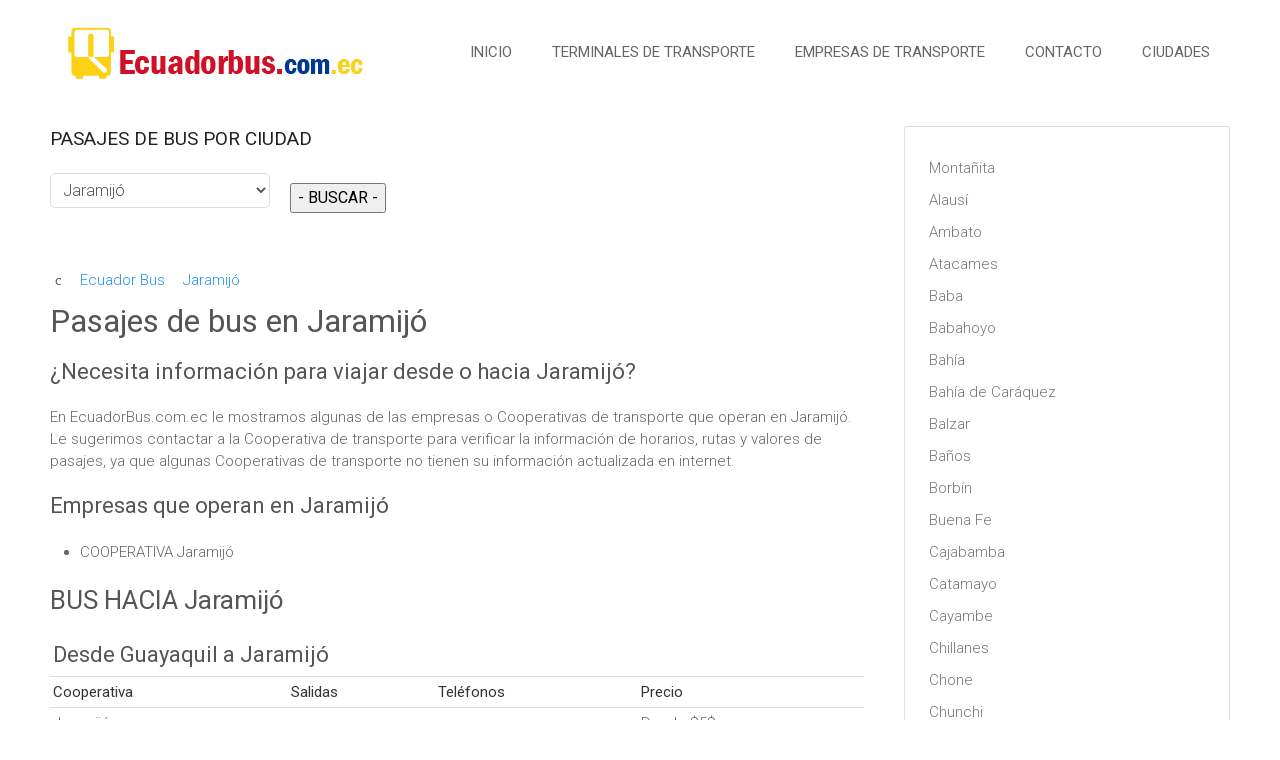

--- FILE ---
content_type: text/html; charset=utf-8
request_url: https://www.ecuadorbus.com.ec/jaramijo
body_size: 9562
content:
<!DOCTYPE HTML>
<html lang="es-es" dir="ltr"  data-config='{"stickynav":0,"centereddropdown":0,"twitter":0,"plusone":0,"facebook":0,"style":"light"}'>
<head>
<link rel="preconnect" href="https://fonts.gstatic.com" crossorigin />
<meta charset="utf-8">
<meta http-equiv="X-UA-Compatible" content="IE=edge">
<meta name="viewport" content="width=device-width, initial-scale=1">
<base href="https://www.ecuadorbus.com.ec/jaramijo" />
<meta name="og:title" content="Jaramijó" />
<meta name="og:type" content="article" />
<meta name="og:url" content="https://www.ecuadorbus.com.ec/jaramijo" />
<meta name="og:site_name" content="Buses ecuador" />
<meta name="author" content="Super User" />
<meta name="twitter:card" content="summary_large_image" />
<meta name="twitter:title" content="Jaramijó - Información de buses, pasajes, horarios y rutas de transporte" />
<meta http-equiv="content-type" content="text/html; charset=utf-8" />
<meta name="generator" content="Joomla! - Open Source Content Management" />
<title>Jaramijó - Información de buses, pasajes, horarios y rutas de transporte</title>
<link href="/templates/yoo_helios/favicon.ico" rel="shortcut icon" type="image/vnd.microsoft.icon" />
<meta property="og:site_name" content="Buses ecuador" />
<meta property="og:title" content="Jaramijó - Información de buses, pasajes, horarios y rutas de transporte" />
<meta property="og:description" content="" />
<meta property="og:url" content="https://www.ecuadorbus.com.ec/jaramijo" />
<meta property="og:type" content="website" />
<link rel="apple-touch-icon-precomposed" href="/templates/yoo_helios/apple_touch_icon.png">
<meta name="google-site-verification" content="" />
<link rel="preload" as="style" href="https://fonts.googleapis.com/css?family=Roboto:400,300,700&display=swap" onload="this.onload=null;this.rel='stylesheet'" />
<link rel="preload" as="style" href="https://fonts.googleapis.com/css?family=Roboto:400,300,700&display=swap" onload="this.onload=null;this.rel='stylesheet'" />
<style type="text/css">@font-face{font-family:'IcoMoon';src:url("/media/jui/fonts/IcoMoon.eot");src:url("/media/jui/fonts/IcoMoon.eot#iefix") format('embedded-opentype'),url("/media/jui/fonts/IcoMoon.woff") format('woff'),url("/media/jui/fonts/IcoMoon.ttf") format('truetype'),url("/media/jui/fonts/IcoMoon.svg#IcoMoon") format('svg');font-weight:normal;font-style:normal;font-display:swap}@font-face{font-family:'FontAwesome';src:url("/templates/yoo_helios/warp/vendor/uikit/fonts/fontawesome-webfont.woff2") format('woff2'),url("/templates/yoo_helios/warp/vendor/uikit/fonts/fontawesome-webfont.woff") format("woff"),url("/templates/yoo_helios/warp/vendor/uikit/fonts/fontawesome-webfont.ttf") format("truetype");font-weight:normal;font-style:normal;font-display:swap}article,aside,details,figcaption,figure,footer,header,hgroup,nav,section{display:block}html{font-size:100%;-webkit-text-size-adjust:100%;-ms-text-size-adjust:100%}a:focus{outline:thin dotted #333;outline:5px
auto -webkit-focus-ring-color;outline-offset:-2px}a:hover,a:active{outline:0}img{max-width:100%;width:auto\9;height:auto;vertical-align:middle;border:0;-ms-interpolation-mode:bicubic}button,input,select,textarea{margin:0;font-size:100%;vertical-align:middle}button,input{*overflow:visible;line-height:normal}button::-moz-focus-inner,input::-moz-focus-inner{padding:0;border:0}button,html input[type="button"],input[type="reset"],input[type="submit"]{-webkit-appearance:button;cursor:pointer}label,select,button,input[type="button"],input[type="reset"],input[type="submit"],input[type="radio"],input[type="checkbox"]{cursor:pointer}textarea{overflow:auto;vertical-align:top}@media
print{*{text-shadow:none !important;color:#000 !important;background:transparent !important;box-shadow:none !important}a,a:visited{text-decoration:underline}a[href]:after{content:" (" attr(href) ")"}.ir a:after,a[href^="javascript:"]:after,a[href^="#"]:after{content:""}thead{display:table-header-group}tr,img{page-break-inside:avoid}img{max-width:100% !important}p,h2,h3{orphans:3;widows:3}h2,h3{page-break-after:avoid}}body{margin:0;font-family:'Roboto',Helvetica,Arial,sans-serif;font-size:16px;line-height:24px;color:#777;background-color:#fff}a{color:#2196f3;text-decoration:none}a:hover,a:focus{color:#0a6ebd;text-decoration:underline}p{margin:0
0 12px}h1,h2,h3,h4,h5,h6{margin:12px
0;font-family:inherit;font-weight:normal;line-height:24px;color:#222;text-rendering:optimizelegibility}h1,h2,h3{line-height:48px}h1{font-size:44px}h2{font-size:36px}h3{font-size:28px}h4{font-size:20px}h5{font-size:16px}h6{font-size:13.6px}ul,ol{padding:0;margin:0
0 12px 25px}li{line-height:24px}dl{margin-bottom:24px}dt,dd{line-height:24px}dt{font-weight:bold}dd{margin-left:12px}hr{margin:24px
0;border:0;border-top:1px solid rgba(0,0,0,0.06);border-bottom:1px solid #fff}label,input,button,select,textarea{font-size:16px;font-weight:normal;line-height:24px}input,button,select,textarea{font-family:'Roboto',Helvetica,Arial,sans-serif}label{display:block;margin-bottom:5px}select,textarea,input[type="text"],input[type="password"],input[type="datetime"],input[type="datetime-local"],input[type="date"],input[type="month"],input[type="time"],input[type="week"],input[type="number"],input[type="email"],input[type="url"],input[type="search"],input[type="tel"],input[type="color"],.uneditable-input{display:inline-block;height:26px;padding:6px
8px;margin-bottom:15px;font-size:16px;line-height:24px;color:#fff;-webkit-border-radius:0;-moz-border-radius:0;border-radius:0;vertical-align:middle;margin-right:20px}input,textarea,.uneditable-input{width:206px}textarea{height:auto}textarea,input[type="text"],input[type="password"],input[type="datetime"],input[type="datetime-local"],input[type="date"],input[type="month"],input[type="time"],input[type="week"],input[type="number"],input[type="email"],input[type="url"],input[type="search"],input[type="tel"],input[type="color"],.uneditable-input{background-color:#fafafa;border:1px
solid rgba(0,0,0,0.06);-webkit-box-shadow:inset 0 1px 1px rgba(0,0,0,0.075);-moz-box-shadow:inset 0 1px 1px rgba(0,0,0,0.075);box-shadow:inset 0 1px 1px rgba(0,0,0,0.075);-webkit-transition:border linear .2s,box-shadow linear .2s;-moz-transition:border linear .2s,box-shadow linear .2s;-o-transition:border linear .2s,box-shadow linear .2s;transition:border linear .2s,box-shadow linear .2s}textarea:focus,input[type="text"]:focus,input[type="password"]:focus,input[type="datetime"]:focus,input[type="datetime-local"]:focus,input[type="date"]:focus,input[type="month"]:focus,input[type="time"]:focus,input[type="week"]:focus,input[type="number"]:focus,input[type="email"]:focus,input[type="url"]:focus,input[type="search"]:focus,input[type="tel"]:focus,input[type="color"]:focus,.uneditable-input:focus{border-color:rgba(82,168,236,0.8);outline:0;outline:thin dotted \9;-webkit-box-shadow:inset 0 1px 1px rgba(0,0,0,.075),0 0 8px rgba(82,168,236,.6);-moz-box-shadow:inset 0 1px 1px rgba(0,0,0,.075),0 0 8px rgba(82,168,236,.6);box-shadow:inset 0 1px 1px rgba(0,0,0,.075),0 0 8px rgba(82,168,236,.6)}input[type="radio"],input[type="checkbox"]{margin:4px
0 0;*margin-top:0;margin-top:1px \9;line-height:normal}input[type="file"],input[type="image"],input[type="submit"],input[type="reset"],input[type="button"],input[type="radio"],input[type="checkbox"]{width:auto}select,input[type="file"]{height:34px;*margin-top:4px;line-height:34px}select{width:220px;border:1px
solid rgba(0,0,0,0.06);background-color:#fff}select:focus,input[type="file"]:focus,input[type="radio"]:focus,input[type="checkbox"]:focus{outline:thin dotted #333;outline:5px
auto -webkit-focus-ring-color;outline-offset:-2px}.uneditable-input,.uneditable-textarea{color:#aaa;background-color:#f7f7f7;border-color:rgba(0,0,0,0.06);-webkit-box-shadow:inset 0 1px 2px rgba(0,0,0,0.025);-moz-box-shadow:inset 0 1px 2px rgba(0,0,0,0.025);box-shadow:inset 0 1px 2px rgba(0,0,0,0.025);cursor:not-allowed}.uneditable-input{overflow:hidden;white-space:nowrap}.uneditable-textarea{width:auto;height:auto}input:-moz-placeholder,textarea:-moz-placeholder{color:#aaa}input:-ms-input-placeholder,textarea:-ms-input-placeholder{color:#aaa}input::-webkit-input-placeholder,textarea::-webkit-input-placeholder{color:#aaa}input,textarea,.uneditable-input{margin-left:0}input:focus:invalid,textarea:focus:invalid,select:focus:invalid{color:#b94a48;border-color:#ee5f5b}input:focus:invalid:focus,textarea:focus:invalid:focus,select:focus:invalid:focus{border-color:#e9322d;-webkit-box-shadow:0 0 6px #f8b9b7;-moz-box-shadow:0 0 6px #f8b9b7;box-shadow:0 0 6px #f8b9b7}table{max-width:100%;background-color:transparent;border-collapse:collapse;border-spacing:0}.breadcrumb{padding:6px
0;margin:6px
0;list-style:none;background-color:#f5f5f5;-webkit-border-radius:0;-moz-border-radius:0;border-radius:0}.breadcrumb>li{display:inline-block;*display:inline;*zoom:1;text-shadow:0 1px 0 #fff}.breadcrumb>li>.divider{padding:0
5px;color:#ccc}.breadcrumb>.active{color:#aaa}@-ms-viewport{width:device-width}@media (max-width:767px){body{padding-left:20px;padding-right:20px}.input-large,.input-xlarge,.input-xxlarge,input[class*="span"],select[class*="span"],textarea[class*="span"],.uneditable-input{display:block;width:100%;min-height:34px;-webkit-box-sizing:border-box;-moz-box-sizing:border-box;box-sizing:border-box;min-height:auto}}@media (max-width:480px){input[type="checkbox"],input[type="radio"]{border:1px
solid #ccc}}@media (min-width:768px) and (max-width:979px){[class*="span"]{float:left;min-height:1px;margin-left:20px}input,textarea,.uneditable-input{margin-left:0}}@media (min-width:1200px){[class*="span"]{float:left;min-height:1px;margin-left:30px}input,textarea,.uneditable-input{margin-left:0}}@media (max-width:979px){body{padding-top:0}}[class^="icon-"],[class*=" icon-"]{display:inline-block;width:12px;height:12px;margin-right:.25em;line-height:14px}[class^="icon-"]:before,[class*=" icon-"]:before{font-family:'IcoMoon';font-style:normal;speak:none}.icon-location:before{content:"\63"}select,textarea,input[type="text"],input[type="password"],input[type="datetime"],input[type="datetime-local"],input[type="date"],input[type="month"],input[type="time"],input[type="week"],input[type="number"],input[type="email"],input[type="url"],input[type="search"],input[type="tel"],input[type="color"],.uneditable-input{border-radius:0;box-shadow:none;height:22px;line-height:22px;color:#555;border-radius:5px;font-weight:inherit}select:focus,textarea:focus,input[type="text"]:focus,input[type="password"]:focus,input[type="datetime"]:focus,input[type="datetime-local"]:focus,input[type="date"]:focus,input[type="month"]:focus,input[type="time"]:focus,input[type="week"]:focus,input[type="number"]:focus,input[type="email"]:focus,input[type="url"]:focus,input[type="search"]:focus,input[type="tel"]:focus,input[type="color"]:focus,.uneditable-input:focus{box-shadow:none;border-color:#2196f3;outline:0;background:#fdfdfd}select{border-color:#ddd}select,input[type="file"]{height:auto;line-height:auto}.breadcrumb{background-color:#fff}.breadcrumb>li>.divider{color:inherit}.breadcrumb>.active{color:#aaa}.breadcrumb
li{text-shadow:none}body{padding-left:0;padding-right:0;background-color:transparent;font:inherit;color:inherit}h1,h2,h3,h4,h5,h6{text-rendering:auto}li,dt,dd{line-height:24px}@-ms-viewport{width:auto}html{font:300 15px / 22px 'Roboto',Helvetica,Arial,sans-serif;-webkit-text-size-adjust:100%;-ms-text-size-adjust:100%;background:#fff;color:#666}body{margin:0}a{background:transparent}a:active,a:hover{outline:0}a,.uk-link{color:#2196f3;text-decoration:none;cursor:pointer}a:hover,.uk-link:hover{color:#0a6ebd;text-decoration:underline}b,strong{font-weight:bold}em{color:#f86a38}ins{background:#fff;color:#113717;text-decoration:none}sub,sup{font-size:75%;line-height:0;position:relative;vertical-align:baseline}sup{top:-0.5em}sub{bottom:-0.25em}audio,canvas,iframe,img,svg,video{vertical-align:middle}audio,canvas,img,svg,video{max-width:100%;height:auto;box-sizing:border-box}img{border:0}svg:not(:root){overflow:hidden}blockquote,figure{margin:0}p,ul,ol,dl,blockquote,pre,address,fieldset,figure{margin:0
0 17px 0}*+p,*+ul,*+ol,*+dl,*+blockquote,*+pre,*+address,*+fieldset,*+figure{margin-top:17px}h1,h2,h3,h4,h5,h6{margin:0
0 22px 0;font-family:'Roboto',Helvetica,Arial,sans-serif;font-weight:400;color:#555;text-transform:none}*+h1,*+h2,*+h3,*+h4,*+h5,*+h6{margin-top:22px}h1,.uk-h1{font-size:32px;line-height:34px}h2,.uk-h2{font-size:26px;line-height:28px}h3,.uk-h3{font-size:22px;line-height:24px}h4,.uk-h4{font-size:20px;line-height:22px}h5,.uk-h5{font-size:18px;line-height:20px}h6,.uk-h6{font-size:16px;line-height:18px}ul,ol{padding-left:30px}dt{font-weight:bold}dd{margin-left:0}hr{box-sizing:content-box;height:0;margin:25px
0;border:0;border-top:1px solid rgba(0,0,0,0.06)}address{font-style:normal}blockquote{padding-left:15px;border-left:5px solid rgba(0,0,0,0.06);font-size:16px;line-height:22px;font-style:italic}pre{padding:10px;font:13px / 18px Consolas,monospace,serif;color:#777;-moz-tab-size:4;tab-size:4;overflow:auto;border-radius:2px;background:#f9f9f9}article,aside,details,figcaption,figure,footer,header,main,nav,section,summary{display:block}audio:not([controls]){display:none}iframe{border:0}@media screen and (max-width:400px){@-ms-viewport{width:device-width}}strong,dt,th{font-weight:400}.uk-grid{display:-ms-flexbox;display:-webkit-flex;display:flex;-ms-flex-wrap:wrap;-webkit-flex-wrap:wrap;flex-wrap:wrap;margin:0;padding:0;list-style:none}.uk-grid:before,.uk-grid:after{content:"";display:block;overflow:hidden}.uk-grid:after{clear:both}.uk-grid>*{-ms-flex:none;-webkit-flex:none;flex:none;margin:0;float:left}.uk-grid>*>:last-child{margin-bottom:0}.uk-grid{margin-left:-25px}.uk-grid>*{padding-left:25px}.uk-grid+.uk-grid,.uk-grid-margin,.uk-grid>*>.uk-panel+.uk-panel{margin-top:25px}@media (min-width:1220px){.uk-grid{margin-left:-40px}.uk-grid>*{padding-left:40px}.uk-grid+.uk-grid,.uk-grid-margin,.uk-grid>*>.uk-panel+.uk-panel{margin-top:12px}}[class*='uk-width']{box-sizing:border-box;width:100%}.uk-width-1-1{width:100%}@media (min-width:768px){.uk-width-medium-3-10{width:30%}.uk-width-medium-7-10{width:70%}}.uk-panel{display:block;position:relative;padding-bottom:14px}.uk-panel,.uk-panel:hover{text-decoration:none}.uk-panel:before,.uk-panel:after{content:"";display:table}.uk-panel:after{clear:both}.uk-panel>:not(.uk-panel-title):last-child{margin-bottom:0}.uk-panel-title{margin-top:0;margin-bottom:21px;font-size:19px;line-height:26px;font-weight:400;text-transform:uppercase;color:#222}.uk-panel-box{padding:25px;background:#fff;color:#777;position:relative;border:1px
solid #ddd;border-radius:2px;box-shadow:2px 2px 16px rgba(0,0,0,0)}.uk-panel-box>.uk-nav-side{margin:0
-25px}.uk-article:before,.uk-article:after{content:"";display:table}.uk-article:after{clear:both}.uk-article>:last-child{margin-bottom:0}.uk-nav,.uk-nav
ul{margin:0;padding:0;list-style:none}.uk-nav li>a{display:block;text-decoration:none}.uk-nav>li>a{padding:4px
25px}.uk-nav
ul{padding-left:15px}.uk-nav-side>li>a{color:#777;margin-bottom:0px;border-radius:2px;font-size:15px;text-transform:none;-webkit-transition:all 0.1s ease-in-out;transition:all 0.1s ease-in-out}.uk-nav-side>li>a:hover,.uk-nav-side>li>a:focus{background:#f9f9f9;color:#777;outline:none;box-shadow:inset 1px 1px 0 rgba(255,255,255,0),1px 1px 1px rgba(0,0,0,0)}.uk-nav-side>li>a:active{background:#2196f3;box-shadow:inset 1px 1px 3px rgba(15,50,77,0.5);color:#fff}[class*='uk-panel-box'] .uk-nav-side>li{margin:auto -1px}[class*='uk-panel-box'] .uk-nav-side>li>a{border-radius:0}.uk-navbar-nav{margin:0;padding:0;list-style:none;float:left}.uk-navbar-nav>li{float:left;position:relative}.uk-navbar-nav>li>a{display:block;box-sizing:border-box;text-decoration:none;height:100px;padding:0
25px;line-height:96px;color:#666;font-size:15px;font-family:'Roboto',Helvetica,Arial,sans-serif;font-weight:400;position:relative;padding:4px
20px 0 20px;text-shadow:1px 1px 1px rgba(0,0,0,0);text-transform:uppercase;text-align:center;letter-spacing:0px;-webkit-transform:translate3d(0,0,0)}.uk-navbar-nav>li>a::before{content:'';position:absolute;top:0;right:0;left:0;height:4px;background:rgba(0,0,0,0);opacity:0;-webkit-transition:opacity 0.35s,-webkit-transform 0.35s;transition:opacity 0.35s,transform 0.35s;-webkit-transform:scale(0,1);transform:scale(0,1)}.uk-navbar-nav>li:hover>a,.uk-navbar-nav>li>a:focus,.uk-navbar-nav>li.uk-open>a{background-color:rgba(0,0,0,0);color:#222;outline:none;position:relative;z-index:1}.uk-navbar-nav>li:hover>a::before,.uk-navbar-nav>li>a:focus::before,.uk-navbar-nav>li.uk-open>a::before{background:#2196f3;opacity:1;-webkit-transform:scale(1);transform:scale(1)}.uk-navbar-nav>li>a:active{background-color:rgba(0,0,0,0);color:rgba(34,34,34,0.7);-webkit-transition:color 0.35s;transition:0.35s}.uk-navbar-nav>li>a:active::before{opacity:1;left:15px;right:15px;background:#2196f3;-webkit-transition:opacity 0.15s,right 0.1s,left 0.1s,background 0.15s;transition:opacity 0.15s,right 0.1s,left 0.1s,background 0.15s}.uk-navbar-content,.uk-navbar-brand,.uk-navbar-toggle{box-sizing:border-box;display:block;height:75px;padding:0
17px;float:left;margin-top:-1px}.uk-navbar-content:before,.uk-navbar-brand:before,.uk-navbar-toggle:before{content:'';display:inline-block;height:100%;vertical-align:middle}.uk-navbar-content>a:not([class]){color:#2196f3}.uk-navbar-content>a:not([class]):hover{color:#0a6ebd}.uk-navbar-brand{font-size:24px;color:#222;text-decoration:none}.uk-navbar-brand:hover,.uk-navbar-brand:focus{color:rgba(34,34,34,0.8);text-decoration:none;outline:none}.uk-navbar-toggle{font-size:22px;color:rgba(34,34,34,0.5);text-decoration:none}.uk-navbar-toggle:hover,.uk-navbar-toggle:focus{color:#222;text-decoration:none;outline:none}.uk-navbar-toggle:after{content:"\e607";font-family:FontAwesome;vertical-align:middle}.uk-navbar-center{float:none;text-align:left;max-width:75%;margin-left:2px;margin-right:auto}.uk-navbar-brand{line-height:100px;text-transform:uppercase;letter-spacing:1px}.uk-navbar-toggle:after{font-family:'Helios'}.uk-table{border-collapse:collapse;border-spacing:0;width:100%;margin-bottom:25px}*+.uk-table{margin-top:25px}.uk-table th,.uk-table
td{padding:4px
3px;border-bottom:1px solid #ddd;font-size:15px}.uk-table
th{text-align:left;color:#333}.uk-table
td{vertical-align:inherit}.uk-table thead
th{vertical-align:bottom}.uk-container{box-sizing:border-box;max-width:980px;padding:0
15px}@media (min-width:1220px){.uk-container{max-width:1220px;padding:0
20px}}.uk-container:before,.uk-container:after{content:"";display:table}.uk-container:after{clear:both}.uk-container-center{margin-left:auto;margin-right:auto}.uk-responsive-width,.uk-responsive-height{box-sizing:border-box}.uk-responsive-width{max-width:100% !important;height:auto}.uk-responsive-height{max-height:100%;width:auto}@media (min-width:960px){.uk-visible-small{display:none !important}}@media (min-width:768px) and (max-width:959px){.uk-visible-small{display:none !important}}@media (max-width:767px){.uk-hidden-small{display:none !important}}.uk-hidden{display:none !important;visibility:hidden !important}.uk-flex{display:-ms-flexbox;display:-webkit-flex;display:flex}.uk-flex>*,.uk-flex-inline>*{-ms-flex-negative:1}.uk-flex-middle{-ms-flex-align:center;-webkit-align-items:center;align-items:center}.uk-flex-space-between{-ms-flex-pack:justify;-webkit-justify-content:space-between;justify-content:space-between}@media
print{*,*:before,*:after{background:transparent !important;color:black !important;box-shadow:none !important;text-shadow:none !important}a,a:visited{text-decoration:underline}pre,blockquote{border:1px
solid #999;page-break-inside:avoid}thead{display:table-header-group}tr,img{page-break-inside:avoid}img{max-width:100% !important}p,h2,h3{orphans:3;widows:3}h2,h3{page-break-after:avoid}}html{overflow-y:scroll}body{position:relative;padding-bottom:8px;background:#fff}body::after{content:'';position:absolute;bottom:0;right:0;left:0;height:8px;background-image:-webkit-linear-gradient(left,#ffffff,#f9f9f9);background-image:linear-gradient(to right,#ffffff,#f9f9f9);background-color:#fcfcfc}.tm-block-texture{position:relative}.uk-container{position:relative;z-index:4}.tm-navbar{position:relative;z-index:6}.tm-navbar-attached{background:#fff}.tm-navbar-toggle{position:relative;margin-left:-20px;padding:0
22px;z-index:8}.tm-main-top+.tm-content,.tm-content+.tm-main-bottom{margin-top:25px}@media (min-width:1219px){.tm-main-top+.tm-content,.tm-content+.tm-main-bottom{margin-top:25px}}</style>
<link rel="preload" href="/media/plg_jchoptimize/cache/css/08d7c552c6467c40e3d17420e2706b57.css" as="style" onload="this.onload=null;this.rel='stylesheet'" />
<noscript>
<link rel="stylesheet" href="/media/plg_jchoptimize/cache/css/08d7c552c6467c40e3d17420e2706b57.css" />
</noscript><script>(function(w){"use strict";if(!w.loadCSS){w.loadCSS=function(){};}
var rp=loadCSS.relpreload={};rp.support=(function(){var ret;try{ret=w.document.createElement("link").relList.supports("preload");}catch(e){ret=false;}
return function(){return ret;};})();rp.bindMediaToggle=function(link){var finalMedia=link.media||"all";function enableStylesheet(){if(link.addEventListener){link.removeEventListener("load",enableStylesheet);}else if(link.attachEvent){link.detachEvent("onload",enableStylesheet);}
link.setAttribute("onload",null);link.media=finalMedia;}
if(link.addEventListener){link.addEventListener("load",enableStylesheet);}else if(link.attachEvent){link.attachEvent("onload",enableStylesheet);}
setTimeout(function(){link.rel="stylesheet";link.media="only x";});setTimeout(enableStylesheet,3000);};rp.poly=function(){if(rp.support()){return;}
var links=w.document.getElementsByTagName("link");for(var i=0;i<links.length;i++){var link=links[i];if(link.rel==="preload"&&link.getAttribute("as")==="style"&&!link.getAttribute("data-loadcss")){link.setAttribute("data-loadcss",true);rp.bindMediaToggle(link);}}};if(!rp.support()){rp.poly();var run=w.setInterval(rp.poly,500);if(w.addEventListener){w.addEventListener("load",function(){rp.poly();w.clearInterval(run);});}else if(w.attachEvent){w.attachEvent("onload",function(){rp.poly();w.clearInterval(run);});}}
if(typeof exports!=="undefined"){exports.loadCSS=loadCSS;}
else{w.loadCSS=loadCSS;}}(typeof global!=="undefined"?global:this));</script>
</head>
<body class="tm-sidebar-a-right tm-sidebars-1 tm-isblog">
<div id="tm-header" class="tm-block-header ">
<div class="tm-block-texture">
<nav class="tm-navbar tm-navbar-attached">
<div class="uk-container uk-container-center ">
<div class="uk-flex uk-flex-middle uk-flex-space-between">
<div class="tm-nav-logo uk-hidden-small">
<a class="tm-logo uk-hidden-small uk-responsive-width uk-responsive-height" href="https://www.ecuadorbus.com.ec">
<img src="/images/logo_ecuador_bus.jpg" alt="logo ecuador bus" style="margin-left: 4px;" /></a>
</div>
<div class="tm-nav uk-hidden-small">
<div class="tm-nav-wrapper"><ul class="uk-navbar-nav uk-hidden-small"><li><a href="/">Inicio</a></li><li><a href="/terminales-de-transporte">Terminales de Transporte</a></li><li><a href="/empresas-de-transporte">Empresas de transporte</a></li><li><a href="/contacto">Contacto</a></li><li><a href="/ciudades">Ciudades</a></li></ul></div>
</div>
<a href="#offcanvas" class="uk-navbar-toggle tm-navbar-toggle uk-visible-small" data-uk-offcanvas></a>
<div class="uk-navbar-content uk-navbar-center uk-flex uk-flex-middle uk-visible-small">
<a class="tm-logo-small uk-responsive-width uk-responsive-height" href="https://www.ecuadorbus.com.ec">
<img src="/images/logo_ecuador_small.jpg" alt="logo ecuador small" /></a>
</div>
</div>
</div>
</nav>
<a class="tm-tobottom-scroller" data-uk-smooth-scroll href="#tm-anchor-bottom"></a>
</div>
</div>
<div id="tm-main" class="tm-block-top-main">
<div class="tm-block-texture">
<div class="uk-container uk-container-center ">
<div class="tm-middle uk-grid" data-uk-grid-match data-uk-grid-margin>
<div class="tm-main uk-width-medium-7-10">
<section class="tm-main-top uk-grid" data-uk-grid-match="{target:'> div > .uk-panel'}" data-uk-grid-margin><div class="uk-width-1-1">
<div class="uk-panel">
<!-- Dos cuadrado -->
<ins class="adsbygoogle"
     style="display:block"
     data-ad-client="ca-pub-2563703666167786"
     data-ad-slot="8459785356"
     data-ad-format="auto"
     data-full-width-responsive="true"></ins>
</div><div class="uk-panel"><h3 class="uk-panel-title">Pasajes de bus por ciudad</h3><select name="aj_arts" id="aj_arts92" onchange="AJChngArt(92);" >
<option value="0">Selecciona la ciudad</option><option value="66|/alausi" >Alausi</option><option value="67|/ambato" >Ambato</option><option value="68|/ciudades/68-arenillas" >Arenillas</option><option value="69|/atacames" >Atacames</option><option value="127|/ciudades/127-azogues" >Azogues</option><option value="70|/baba" >Baba</option><option value="71|/babahoyo" >Babahoyo</option><option value="136|/bahia-de-caraquez" >Bahía de Caráquez</option><option value="74|/balzar" >Balzar</option><option value="75|/banos" >Baños</option><option value="123|/buena-fe" >Buena Fe</option><option value="77|/cajabamba" >Cajabamba</option><option value="78|/ciudades/78-calceta" >Calceta</option><option value="79|/ciudades/79-caluma" >Caluma</option><option value="80|/ciudades/80-cariamanga" >Cariamanga</option><option value="134|/catamayo" >Catamayo</option><option value="122|/cayambe" >Cayambe</option><option value="84|/chillanes" >Chillanes</option><option value="83|/chone" >Chone</option><option value="86|/chunchi" >Chunchi</option><option value="81|/ciudades/81-coca" >Coca</option><option value="87|/colimes-de-balzar" >Colimes</option><option value="82|/cuenca" >Cuenca</option><option value="88|/daule" >Daule</option><option value="89|/echandia" >Echeandía</option><option value="91|/el-angel" >El Angel</option><option value="117|/ciudades/117-el-carmen" >El Carmen</option><option value="90|/el-empalme" >El Empalme</option><option value="124|/ciudades/124-el-triunfo" >El Triunfo</option><option value="106|/ciudades/106-eloy-alfaro" >Eloy Alfaro</option><option value="92|/esmeraldas" >Esmeraldas</option><option value="94|/francisco-de-orellana" >Francisco de Orellana</option><option value="96|/guaranda" >Guaranda</option><option value="93|/guayaquil" >Guayaquil</option><option value="95|/huaquillas" >Huaquillas</option><option value="98|/ibarra" >Ibarra</option><option value="97|/jaramijo"  selected>Jaramijó</option><option value="99|/jipijapa" >Jipijapa</option><option value="130|/la-concordia" >La Concordia</option><option value="112|/la-libertad" >La Libertad</option><option value="100|/la-mana" >La Maná</option><option value="101|/la-troncal" >La Troncal</option><option value="111|/latacunga" >Latacunga</option><option value="108|/loja" >Loja</option><option value="138|/macas" >Macas</option><option value="105|/machala" >Machala</option><option value="102|/manta" >Manta</option><option value="103|/milagro" >Milagro</option><option value="139|/montanita" >Montañita</option><option value="118|/montecristi" >Montecristi</option><option value="131|/naranjal" >Naranjal</option><option value="104|/naranjito" >Naranjito</option><option value="121|/ciudades/121-otavalo" >Otavalo</option><option value="115|/pasaje" >Pasaje</option><option value="135|/pedernales" >Pedernales</option><option value="137|/pedro-carbo" >Pedro Carbo</option><option value="126|/playas" >Playas</option><option value="107|/portoviejo" >Portoviejo</option><option value="128|/puyo" >Puyo</option><option value="109|/quevedo" >Quevedo</option><option value="313|/quito" >Quito</option><option value="110|/riobamba" >Riobamba</option><option value="125|/salinas" >Salinas</option><option value="119|/samborondon" >Samborondón</option><option value="133|/san-lorenzo" >San Lorenzo</option><option value="113|/sangolqui" >Sangolquí</option><option value="120|/santa-elena" >Santa Elena</option><option value="116|/santa-rosa" >Santa Rosa</option><option value="340|/ciudades/340-santo-domingo" >Santo Domingo</option><option value="132|/tena" >Tena</option><option value="114|/tulcan" >Tulcán</option><option value="144|/ventanas" >Ventanas</option><option value="129|/vinces" >Vinces</option></select><button type="button" type="button" onclick="AJGoBtn(92);" >-   BUSCAR   -</button></div></div>
</section>
<main class="tm-content">
<div aria-label="krizalys_breadcrumbs" role="navigation">
<ul class="breadcrumb krizalys_breadcrumb" itemscope="itemscope" itemtype="http://schema.org/BreadcrumbList">
<li>
<span class="divider icon-location"></span>
</li>
<li itemscope="itemscope" itemprop="itemListElement" itemtype="http://schema.org/ListItem">
<a href="/" class="pathway" itemprop="item"><span itemprop="name">Ecuador Bus</span></a>
<span class="divider"><img src="/media/system/images/arrow.png" alt="" /></span>
<meta itemprop="position" content="1" />
</li>
<li itemscope="itemscope" itemprop="itemListElement" itemtype="http://schema.org/ListItem" class="active">
<a href="/jaramijo" class="pathway" itemprop="item"><span itemprop="name">Jaramijó</span></a>
<meta itemprop="position" content="2" />
</li>
</ul>
</div>
<div id="system-message-container">
</div>
<article class="uk-article" >
<div>
<h1>Pasajes de bus en Jaramijó</h1>
<h3>¿Necesita información para viajar desde o hacia Jaramijó?</h3>
<p>En EcuadorBus.com.ec le mostramos algunas de las empresas o Cooperativas de transporte que operan en Jaramijó. Le sugerimos contactar a la Cooperativa de transporte para verificar la información de horarios, rutas y valores de pasajes, ya que algunas Cooperativas de transporte no tienen su información actualizada en internet.</p>
<h3>Empresas que operan en Jaramijó</h3>
<ul>
<li>COOPERATIVA Jaramijó</li>
</ul>
<h2>BUS HACIA Jaramijó</h2>
<table class="uk-table">
<thead>
<tr><th colspan="4">
<h3 style="margin-bottom: 5px;">Desde Guayaquil a Jaramijó</h3>
</th></tr>
<tr><th>Cooperativa</th><th>Salidas</th><th>Teléfonos</th><th>Precio</th></tr>
</thead>
<tbody>
<tr>
<td>Jaramijó</td>
<td>&nbsp;</td>
<td>&nbsp;</td>
<td>Desde $5$</td>
</tr>
</tbody>
</table> <div style='margin-left:auto;margin-right:auto;text-align:center;'>
<!-- Enlace -->
<ins class="adsbygoogle"
     style="display:block"
     data-ad-client="ca-pub-2563703666167786"
     data-ad-slot="6819866557"
     data-ad-format="link"
     data-full-width-responsive="true"></ins>
</div><p><div style='margin-left:auto;margin-right:auto;text-align:center;'>
<!-- cuadrado adaptable -->
<ins class="adsbygoogle"
     style="display:block"
     data-ad-client="ca-pub-2563703666167786"
     data-ad-slot="2384465544"
     data-ad-format="auto"
     data-full-width-responsive="true"></ins>
</div><p><div style='margin-left:auto;margin-right:auto;text-align:center;'>
<ins class="adsbygoogle"
     style="display:block"
     data-ad-format="fluid"
     data-ad-layout-key="-6t+ed+2i-1n-4w"
     data-ad-client="ca-pub-2563703666167786"
     data-ad-slot="4041655358"></ins>
</div>	</div>
</article>
</main>
</div>
<aside class="tm-sidebar-a uk-width-medium-3-10"><div class="uk-panel">
<!-- enlace 2 -->
<ins class="adsbygoogle"
     style="display:block"
     data-ad-client="ca-pub-2563703666167786"
     data-ad-slot="8425649073"
     data-ad-format="link"
     data-full-width-responsive="true"></ins>
</div>
<div class="uk-panel uk-panel-box _menu"><ul class="uk-nav uk-nav-parent-icon uk-nav-side" data-uk-nav="{}"><li><a href="/montanita">Montañita</a></li><li><a href="/alausi">Alausí</a></li><li><a href="/ambato">Ambato</a></li><li><a href="/atacames">Atacames</a></li><li><a href="/baba">Baba</a></li><li><a href="/babahoyo">Babahoyo</a></li><li><a href="/bahia">Bahía</a></li><li><a href="/bahia-de-caraquez">Bahía de Caráquez</a></li><li><a href="/balzar">Balzar</a></li><li><a href="/banos">Baños</a></li><li><a href="/borbin">Borbín</a></li><li><a href="/buena-fe">Buena Fe</a></li><li><a href="/cajabamba">Cajabamba</a></li><li><a href="/catamayo">Catamayo</a></li><li><a href="/cayambe">Cayambe</a></li><li><a href="/chillanes">Chillanes</a></li><li><a href="/chone">Chone</a></li><li><a href="/chunchi">Chunchi</a></li><li><a href="/colimes-de-balzar">Colimes de Balzar</a></li><li><a href="/cuenca">Cuenca</a></li><li><a href="/daule">Daule</a></li><li><a href="/echandia">Echeandía</a></li><li><a href="/el-angel">El Angel</a></li><li><a href="/el-empalme">El Empalme</a></li><li><a href="/esmeraldas">Esmeraldas</a></li><li><a href="/francisco-de-orellana">Francisco de Orellana</a></li><li><a href="/guaranda">Guaranda</a></li><li><a href="/guayaquil">Guayaquil</a></li><li><a href="/huaquillas">Huaquillas</a></li><li><a href="/ibarra">Ibarra</a></li><li class="uk-active"><a href="/jaramijo">Jaramijó</a></li><li><a href="/jipijapa">Jipijapa</a></li><li><a href="/la-concordia">La Concordia</a></li><li><a href="/la-libertad">La Libertad</a></li><li><a href="/la-mana">La Maná</a></li><li><a href="/la-troncal">La Troncal</a></li><li><a href="/latacunga">Latacunga</a></li><li><a href="/loja">Loja</a></li><li><a href="/macas">Macas</a></li><li><a href="/machala">Machala</a></li><li><a href="/manta">Manta</a></li><li><a href="/milagro">Milagro</a></li><li><a href="/montecristi">Montecristi</a></li><li><a href="/naranjal">Naranjal</a></li><li><a href="/naranjito">Naranjito</a></li><li><a href="/pasaje">Pasaje</a></li><li><a href="/pedernales">Pedernales</a></li><li><a href="/pedro-carbo">Pedro Carbo</a></li><li><a href="/playas">Playas</a></li><li><a href="/portoviejo">Portoviejo</a></li><li><a href="/quito">Quito</a></li><li><a href="/puyo">Puyo</a></li><li><a href="/quevedo">Quevedo</a></li><li><a href="/riobamba">Riobamba</a></li><li><a href="/salinas">Salinas</a></li><li><a href="/samborondon">Samborondón</a></li><li><a href="/san-lorenzo">San Lorenzo</a></li><li><a href="/sangolqui">Sangolquí</a></li><li><a href="/santa-elena">Santa Elena</a></li><li><a href="/santa-rosa">Santa Rosa</a></li><li><a href="/tena">Tena</a></li><li><a href="/tulcan">Tulcán</a></li><li><a href="/ventanas">Ventanas</a></li><li><a href="/vinces">Vinces</a></li></ul></div></aside>
</div>
</div>
</div>
</div>
<div id="tm-footer" class="tm-block-footer">
<div class="tm-block-texture">
<div class="uk-container uk-container-center ">
<footer class="tm-footer tm-link-muted">
<a id="tm-anchor-bottom" class="tm-totop-scroller" data-uk-smooth-scroll href="#"></a>
<div class="uk-panel _menu"><ul class="uk-subnav uk-subnav-line"><li><a href="/quito-a-bahia">Quito a Bahía</a></li><li><a href="/quito-a-ambato">Quito a Ambato</a></li><li><a href="/quito-a-alausi">Quito a Alausí</a></li><li><a href="/quito-a-atacames">Quito a Atacames</a></li><li><a href="/quito-a-babahoyo">Quito a Babahoyo</a></li><li><a href="/quito-a-banos">Quito a Baños</a></li><li><a href="/quito-a-chone">Quito a Chone</a></li><li><a href="/quito-a-coca">Quito a Coca</a></li><li><a href="/quito-a-cuenca">Quito a Cuenca</a></li><li><a href="/quito-a-el-angel">Quito a El Angel</a></li><li><a href="/quito-a-guaranda">Quito a Guaranda</a></li><li><a href="/quito-a-guayaquil">Quito a Guayaquil</a></li><li><a href="/quito-a-huaquillas">Quito a Huaquillas</a></li><li><a href="/quito-a-ibarra">Quito a Ibarra</a></li><li><a href="/quito-a-jipijapa">Quito a Jipijapa</a></li><li><a href="/quito-a-latacunga">Quito a Latacunga</a></li><li><a href="/quito-a-loja">Quito a Loja</a></li><li><a href="/quito-a-macas">Quito a Macas</a></li><li><a href="/quito-a-machala">Quito a Machala</a></li><li><a href="/quito-a-manta">Quito a Manta</a></li><li><a href="/quito-a-montanita">Quito a Montañita</a></li><li><a href="/quito-a-portoviejo">Quito a Portoviejo</a></li><li><a href="/quito-a-puyo">Quito a Puyo</a></li><li><a href="/quito-a-quevedo">Quito a Quevedo</a></li><li><a href="/quito-a-riobamba">Quito a Riobamba</a></li><li><a href="/quito-a-santo-domingo">Quito a Santo Domingo</a></li><li><a href="/quito-a-tena">Quito a Tena</a></li><li><a href="/quito-a-tulcan">Quito a Tulcán</a></li></ul></div>
<div class="uk-panel">
<p style="text-align: center;"><a href="https://www.ecuadorbus.com.ec">Ecuadorbus.com.ec</a> - Información de horarios, terminales, Cooperativas de transporte en Ecuador</p></div>
</footer>
</div>
</div>
</div>
<div id="offcanvas" class="uk-offcanvas">
<div class="uk-offcanvas-bar"><ul class="uk-nav uk-nav-offcanvas"><li><a href="/">Inicio</a></li><li><a href="/terminales-de-transporte">Terminales de Transporte</a></li><li><a href="/empresas-de-transporte">Empresas de transporte</a></li><li><a href="/contacto">Contacto</a></li><li><a href="/ciudades">Ciudades</a></li></ul></div>
</div>
<script type="application/javascript" src="/media/plg_jchoptimize/cache/js/695452dc12346c2783c16c540f022181.js"></script>
<script type="application/javascript" src="/media/plg_jchoptimize/cache/js/4a336f27be259a02d3cde7fdaf7a47dc.js"></script>
<script type="application/javascript" src="/media/plg_jchoptimize/cache/js/297266b2092e06ef5d411ac7157b7509.js"></script>
<script type="application/javascript" src="/media/plg_jchoptimize/cache/js/f852368a1c23fca525496ee4a54357fa.js"></script>
<script type="application/javascript" src="/media/plg_jchoptimize/cache/js/538f9f54dd8685b51db076612abf443b.js"></script>
</body>
</html>